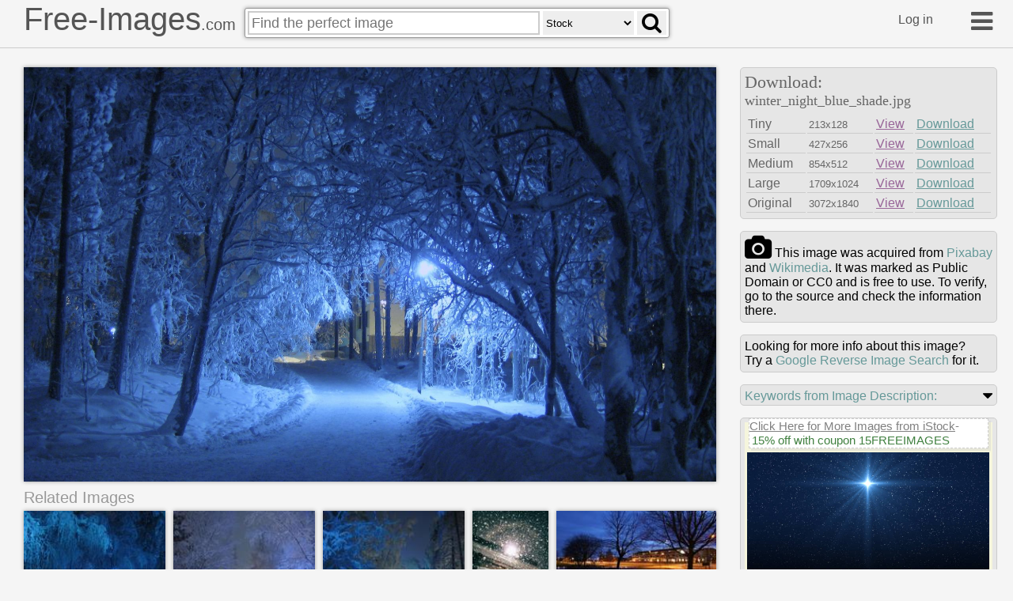

--- FILE ---
content_type: text/html
request_url: https://free-images.com/display/winter_night_blue_shade.html
body_size: 33573
content:
<!DOCTYPE html>
<html lang="en">
<head>
<title>Free Images - winter night blue shade</title>
<meta charset="UTF-8">
<meta name="msvalidate.01" content="0ED37CE71FC67FE54AE63053C072874D" />
<meta name="viewport" content="width=device-width">
<link rel="apple-touch-icon" sizes="180x180" href="/apple-touch-icon.png">
<link rel="icon" type="image/png" sizes="32x32" href="/favicon-32x32.png">
<link rel="icon" type="image/png" sizes="16x16" href="/favicon-16x16.png">
<link rel="manifest" href="/manifest.json">
<link rel="mask-icon" href="/safari-pinned-tab.svg" color="#5bbad5">
<meta name="apple-mobile-web-app-title" content="Free-Images.com">
<meta name="application-name" content="Free-Images.com">
<meta name="theme-color" content="#ffffff">
<meta name="description" content="Find winter night blue shade on free-images.com. Search Millions Public Domain/CC0 stock images, clip-art, historical photos and more. Commercial use OK.">
<meta id="fburl" property="og:url" content="https://free-images.com/display/winter_night_blue_shade.html" />
<meta property="fb:app_id" content="1909955945927981" />
<meta name="twitter:card" content="summary_large_image" />
<meta name="twitter:site" content="@pubdomainimages" />
<meta name="og:type" content="article" />
<meta id="fbtitle" property="og:title" content="Free-Images.com - Free Public Domain Images" />
<meta id="fbdesc" property="og:description" content="Millions of beautiful free images without restrictions"/>
<meta id="fbimg" property="og:image" content="https://free-images.com/md/e1cd/winter_night_blue_shade.jpg" />
<meta id="fbimgw" property="og:image:width" content="854" />
<meta id="fbimgh" property="og:image:height" content="512" />
<style>
html{height:100%}
body{min-height:100%;width:100%;position:absolute;margin:0px;overflow-y:auto;background-color:#f5f5f5;font-family:"Helvetica Neue",Helvetica,Arial,sans-serif;}
.g-a {padding-left: 3px; color:#408040 !important; white-space: nowrap;text-decoration: none !important;}
/*!
*  Font Awesome 4.7.0 by @davegandy - http://fontawesome.io - @fontawesome
*  License - http://fontawesome.io/license (Font: SIL OFL 1.1, CSS: MIT License)
*/
@font-face{font-family:'FontAwesome';src:url('/fa/fonts/fontawesome-webfont.eot?v=4.7.0');src:url('/fa/fonts/fontawesome-webfont.eot?#iefix&v=4.7.0') format('embedded-opentype'),url('/fa/fonts/fontawesome-webfont.woff2?v=4.7.0') format('woff2'),url('/fa/fonts/fontawesome-webfont.woff?v=4.7.0') format('woff'),url('/fa/fonts/fontawesome-webfont.ttf?v=4.7.0') format('truetype'),url('/fa/fonts/fontawesome-webfont.svg?v=4.7.0#fontawesomeregular') format('svg');font-weight:normal;font-style:normal}.fa{display:inline-block;font:normal normal normal 14px/1 FontAwesome;font-size:inherit;text-rendering:auto;-webkit-font-smoothing:antialiased;-moz-osx-font-smoothing:grayscale}.fa-lg{font-size:1.33333333em;line-height:.75em;vertical-align:-15%}.fa-2x{font-size:2em}.fa-3x{font-size:3em}.fa-4x{font-size:4em}.fa-5x{font-size:5em}.fa-fw{width:1.28571429em;text-align:center}.fa-ul{padding-left:0;margin-left:2.14285714em;list-style-type:none}.fa-ul>li{position:relative}.fa-li{position:absolute;left:-2.14285714em;width:2.14285714em;top:.14285714em;text-align:center}.fa-li.fa-lg{left:-1.85714286em}.fa-border{padding:.2em .25em .15em;border:solid .08em #eee;border-radius:.1em}.fa-pull-left{float:left}.fa-pull-right{float:right}.fa.fa-pull-left{margin-right:.3em}.fa.fa-pull-right{margin-left:.3em}.pull-right{float:right}.pull-left{float:left}.fa.pull-left{margin-right:.3em}.fa.pull-right{margin-left:.3em}.fa-spin{-webkit-animation:fa-spin 2s infinite linear;animation:fa-spin 2s infinite linear}.fa-pulse{-webkit-animation:fa-spin 1s infinite steps(8);animation:fa-spin 1s infinite steps(8)}@-webkit-keyframes fa-spin{0%{-webkit-transform:rotate(0deg);transform:rotate(0deg)}100%{-webkit-transform:rotate(359deg);transform:rotate(359deg)}}@keyframes fa-spin{0%{-webkit-transform:rotate(0deg);transform:rotate(0deg)}100%{-webkit-transform:rotate(359deg);transform:rotate(359deg)}}.fa-rotate-90{-ms-filter:"progid:DXImageTransform.Microsoft.BasicImage(rotation=1)";-webkit-transform:rotate(90deg);-ms-transform:rotate(90deg);transform:rotate(90deg)}.fa-rotate-180{-ms-filter:"progid:DXImageTransform.Microsoft.BasicImage(rotation=2)";-webkit-transform:rotate(180deg);-ms-transform:rotate(180deg);transform:rotate(180deg)}.fa-rotate-270{-ms-filter:"progid:DXImageTransform.Microsoft.BasicImage(rotation=3)";-webkit-transform:rotate(270deg);-ms-transform:rotate(270deg);transform:rotate(270deg)}.fa-flip-horizontal{-ms-filter:"progid:DXImageTransform.Microsoft.BasicImage(rotation=0, mirror=1)";-webkit-transform:scale(-1, 1);-ms-transform:scale(-1, 1);transform:scale(-1, 1)}.fa-flip-vertical{-ms-filter:"progid:DXImageTransform.Microsoft.BasicImage(rotation=2, mirror=1)";-webkit-transform:scale(1, -1);-ms-transform:scale(1, -1);transform:scale(1, -1)}:root .fa-rotate-90,:root .fa-rotate-180,:root .fa-rotate-270,:root .fa-flip-horizontal,:root .fa-flip-vertical{filter:none}.fa-stack{position:relative;display:inline-block;width:2em;height:2em;line-height:2em;vertical-align:middle}.fa-stack-1x,.fa-stack-2x{position:absolute;left:0;width:100%;text-align:center}.fa-stack-1x{line-height:inherit}.fa-stack-2x{font-size:2em}.fa-inverse{color:#fff}.fa-glass:before{content:"\f000"}.fa-music:before{content:"\f001"}.fa-search:before{content:"\f002"}.fa-envelope-o:before{content:"\f003"}.fa-heart:before{content:"\f004"}.fa-star:before{content:"\f005"}.fa-star-o:before{content:"\f006"}.fa-user:before{content:"\f007"}.fa-film:before{content:"\f008"}.fa-th-large:before{content:"\f009"}.fa-th:before{content:"\f00a"}.fa-th-list:before{content:"\f00b"}.fa-check:before{content:"\f00c"}.fa-remove:before,.fa-close:before,.fa-times:before{content:"\f00d"}.fa-search-plus:before{content:"\f00e"}.fa-search-minus:before{content:"\f010"}.fa-power-off:before{content:"\f011"}.fa-signal:before{content:"\f012"}.fa-gear:before,.fa-cog:before{content:"\f013"}.fa-trash-o:before{content:"\f014"}.fa-home:before{content:"\f015"}.fa-file-o:before{content:"\f016"}.fa-clock-o:before{content:"\f017"}.fa-road:before{content:"\f018"}.fa-download:before{content:"\f019"}.fa-arrow-circle-o-down:before{content:"\f01a"}.fa-arrow-circle-o-up:before{content:"\f01b"}.fa-inbox:before{content:"\f01c"}.fa-play-circle-o:before{content:"\f01d"}.fa-rotate-right:before,.fa-repeat:before{content:"\f01e"}.fa-refresh:before{content:"\f021"}.fa-list-alt:before{content:"\f022"}.fa-lock:before{content:"\f023"}.fa-flag:before{content:"\f024"}.fa-headphones:before{content:"\f025"}.fa-volume-off:before{content:"\f026"}.fa-volume-down:before{content:"\f027"}.fa-volume-up:before{content:"\f028"}.fa-qrcode:before{content:"\f029"}.fa-barcode:before{content:"\f02a"}.fa-tag:before{content:"\f02b"}.fa-tags:before{content:"\f02c"}.fa-book:before{content:"\f02d"}.fa-bookmark:before{content:"\f02e"}.fa-print:before{content:"\f02f"}.fa-camera:before{content:"\f030"}.fa-font:before{content:"\f031"}.fa-bold:before{content:"\f032"}.fa-italic:before{content:"\f033"}.fa-text-height:before{content:"\f034"}.fa-text-width:before{content:"\f035"}.fa-align-left:before{content:"\f036"}.fa-align-center:before{content:"\f037"}.fa-align-right:before{content:"\f038"}.fa-align-justify:before{content:"\f039"}.fa-list:before{content:"\f03a"}.fa-dedent:before,.fa-outdent:before{content:"\f03b"}.fa-indent:before{content:"\f03c"}.fa-video-camera:before{content:"\f03d"}.fa-photo:before,.fa-image:before,.fa-picture-o:before{content:"\f03e"}.fa-pencil:before{content:"\f040"}.fa-map-marker:before{content:"\f041"}.fa-adjust:before{content:"\f042"}.fa-tint:before{content:"\f043"}.fa-edit:before,.fa-pencil-square-o:before{content:"\f044"}.fa-share-square-o:before{content:"\f045"}.fa-check-square-o:before{content:"\f046"}.fa-arrows:before{content:"\f047"}.fa-step-backward:before{content:"\f048"}.fa-fast-backward:before{content:"\f049"}.fa-backward:before{content:"\f04a"}.fa-play:before{content:"\f04b"}.fa-pause:before{content:"\f04c"}.fa-stop:before{content:"\f04d"}.fa-forward:before{content:"\f04e"}.fa-fast-forward:before{content:"\f050"}.fa-step-forward:before{content:"\f051"}.fa-eject:before{content:"\f052"}.fa-chevron-left:before{content:"\f053"}.fa-chevron-right:before{content:"\f054"}.fa-plus-circle:before{content:"\f055"}.fa-minus-circle:before{content:"\f056"}.fa-times-circle:before{content:"\f057"}.fa-check-circle:before{content:"\f058"}.fa-question-circle:before{content:"\f059"}.fa-info-circle:before{content:"\f05a"}.fa-crosshairs:before{content:"\f05b"}.fa-times-circle-o:before{content:"\f05c"}.fa-check-circle-o:before{content:"\f05d"}.fa-ban:before{content:"\f05e"}.fa-arrow-left:before{content:"\f060"}.fa-arrow-right:before{content:"\f061"}.fa-arrow-up:before{content:"\f062"}.fa-arrow-down:before{content:"\f063"}.fa-mail-forward:before,.fa-share:before{content:"\f064"}.fa-expand:before{content:"\f065"}.fa-compress:before{content:"\f066"}.fa-plus:before{content:"\f067"}.fa-minus:before{content:"\f068"}.fa-asterisk:before{content:"\f069"}.fa-exclamation-circle:before{content:"\f06a"}.fa-gift:before{content:"\f06b"}.fa-leaf:before{content:"\f06c"}.fa-fire:before{content:"\f06d"}.fa-eye:before{content:"\f06e"}.fa-eye-slash:before{content:"\f070"}.fa-warning:before,.fa-exclamation-triangle:before{content:"\f071"}.fa-plane:before{content:"\f072"}.fa-calendar:before{content:"\f073"}.fa-random:before{content:"\f074"}.fa-comment:before{content:"\f075"}.fa-magnet:before{content:"\f076"}.fa-chevron-up:before{content:"\f077"}.fa-chevron-down:before{content:"\f078"}.fa-retweet:before{content:"\f079"}.fa-shopping-cart:before{content:"\f07a"}.fa-folder:before{content:"\f07b"}.fa-folder-open:before{content:"\f07c"}.fa-arrows-v:before{content:"\f07d"}.fa-arrows-h:before{content:"\f07e"}.fa-bar-chart-o:before,.fa-bar-chart:before{content:"\f080"}.fa-twitter-square:before{content:"\f081"}.fa-facebook-square:before{content:"\f082"}.fa-camera-retro:before{content:"\f083"}.fa-key:before{content:"\f084"}.fa-gears:before,.fa-cogs:before{content:"\f085"}.fa-comments:before{content:"\f086"}.fa-thumbs-o-up:before{content:"\f087"}.fa-thumbs-o-down:before{content:"\f088"}.fa-star-half:before{content:"\f089"}.fa-heart-o:before{content:"\f08a"}.fa-sign-out:before{content:"\f08b"}.fa-linkedin-square:before{content:"\f08c"}.fa-thumb-tack:before{content:"\f08d"}.fa-external-link:before{content:"\f08e"}.fa-sign-in:before{content:"\f090"}.fa-trophy:before{content:"\f091"}.fa-github-square:before{content:"\f092"}.fa-upload:before{content:"\f093"}.fa-lemon-o:before{content:"\f094"}.fa-phone:before{content:"\f095"}.fa-square-o:before{content:"\f096"}.fa-bookmark-o:before{content:"\f097"}.fa-phone-square:before{content:"\f098"}.fa-twitter:before{content:"\f099"}.fa-facebook-f:before,.fa-facebook:before{content:"\f09a"}.fa-github:before{content:"\f09b"}.fa-unlock:before{content:"\f09c"}.fa-credit-card:before{content:"\f09d"}.fa-feed:before,.fa-rss:before{content:"\f09e"}.fa-hdd-o:before{content:"\f0a0"}.fa-bullhorn:before{content:"\f0a1"}.fa-bell:before{content:"\f0f3"}.fa-certificate:before{content:"\f0a3"}.fa-hand-o-right:before{content:"\f0a4"}.fa-hand-o-left:before{content:"\f0a5"}.fa-hand-o-up:before{content:"\f0a6"}.fa-hand-o-down:before{content:"\f0a7"}.fa-arrow-circle-left:before{content:"\f0a8"}.fa-arrow-circle-right:before{content:"\f0a9"}.fa-arrow-circle-up:before{content:"\f0aa"}.fa-arrow-circle-down:before{content:"\f0ab"}.fa-globe:before{content:"\f0ac"}.fa-wrench:before{content:"\f0ad"}.fa-tasks:before{content:"\f0ae"}.fa-filter:before{content:"\f0b0"}.fa-briefcase:before{content:"\f0b1"}.fa-arrows-alt:before{content:"\f0b2"}.fa-group:before,.fa-users:before{content:"\f0c0"}.fa-chain:before,.fa-link:before{content:"\f0c1"}.fa-cloud:before{content:"\f0c2"}.fa-flask:before{content:"\f0c3"}.fa-cut:before,.fa-scissors:before{content:"\f0c4"}.fa-copy:before,.fa-files-o:before{content:"\f0c5"}.fa-paperclip:before{content:"\f0c6"}.fa-save:before,.fa-floppy-o:before{content:"\f0c7"}.fa-square:before{content:"\f0c8"}.fa-navicon:before,.fa-reorder:before,.fa-bars:before{content:"\f0c9"}.fa-list-ul:before{content:"\f0ca"}.fa-list-ol:before{content:"\f0cb"}.fa-strikethrough:before{content:"\f0cc"}.fa-underline:before{content:"\f0cd"}.fa-table:before{content:"\f0ce"}.fa-magic:before{content:"\f0d0"}.fa-truck:before{content:"\f0d1"}.fa-pinterest:before{content:"\f0d2"}.fa-pinterest-square:before{content:"\f0d3"}.fa-google-plus-square:before{content:"\f0d4"}.fa-google-plus:before{content:"\f0d5"}.fa-money:before{content:"\f0d6"}.fa-caret-down:before{content:"\f0d7"}.fa-caret-up:before{content:"\f0d8"}.fa-caret-left:before{content:"\f0d9"}.fa-caret-right:before{content:"\f0da"}.fa-columns:before{content:"\f0db"}.fa-unsorted:before,.fa-sort:before{content:"\f0dc"}.fa-sort-down:before,.fa-sort-desc:before{content:"\f0dd"}.fa-sort-up:before,.fa-sort-asc:before{content:"\f0de"}.fa-envelope:before{content:"\f0e0"}.fa-linkedin:before{content:"\f0e1"}.fa-rotate-left:before,.fa-undo:before{content:"\f0e2"}.fa-legal:before,.fa-gavel:before{content:"\f0e3"}.fa-dashboard:before,.fa-tachometer:before{content:"\f0e4"}.fa-comment-o:before{content:"\f0e5"}.fa-comments-o:before{content:"\f0e6"}.fa-flash:before,.fa-bolt:before{content:"\f0e7"}.fa-sitemap:before{content:"\f0e8"}.fa-umbrella:before{content:"\f0e9"}.fa-paste:before,.fa-clipboard:before{content:"\f0ea"}.fa-lightbulb-o:before{content:"\f0eb"}.fa-exchange:before{content:"\f0ec"}.fa-cloud-download:before{content:"\f0ed"}.fa-cloud-upload:before{content:"\f0ee"}.fa-user-md:before{content:"\f0f0"}.fa-stethoscope:before{content:"\f0f1"}.fa-suitcase:before{content:"\f0f2"}.fa-bell-o:before{content:"\f0a2"}.fa-coffee:before{content:"\f0f4"}.fa-cutlery:before{content:"\f0f5"}.fa-file-text-o:before{content:"\f0f6"}.fa-building-o:before{content:"\f0f7"}.fa-hospital-o:before{content:"\f0f8"}.fa-ambulance:before{content:"\f0f9"}.fa-medkit:before{content:"\f0fa"}.fa-fighter-jet:before{content:"\f0fb"}.fa-beer:before{content:"\f0fc"}.fa-h-square:before{content:"\f0fd"}.fa-plus-square:before{content:"\f0fe"}.fa-angle-double-left:before{content:"\f100"}.fa-angle-double-right:before{content:"\f101"}.fa-angle-double-up:before{content:"\f102"}.fa-angle-double-down:before{content:"\f103"}.fa-angle-left:before{content:"\f104"}.fa-angle-right:before{content:"\f105"}.fa-angle-up:before{content:"\f106"}.fa-angle-down:before{content:"\f107"}.fa-desktop:before{content:"\f108"}.fa-laptop:before{content:"\f109"}.fa-tablet:before{content:"\f10a"}.fa-mobile-phone:before,.fa-mobile:before{content:"\f10b"}.fa-circle-o:before{content:"\f10c"}.fa-quote-left:before{content:"\f10d"}.fa-quote-right:before{content:"\f10e"}.fa-spinner:before{content:"\f110"}.fa-circle:before{content:"\f111"}.fa-mail-reply:before,.fa-reply:before{content:"\f112"}.fa-github-alt:before{content:"\f113"}.fa-folder-o:before{content:"\f114"}.fa-folder-open-o:before{content:"\f115"}.fa-smile-o:before{content:"\f118"}.fa-frown-o:before{content:"\f119"}.fa-meh-o:before{content:"\f11a"}.fa-gamepad:before{content:"\f11b"}.fa-keyboard-o:before{content:"\f11c"}.fa-flag-o:before{content:"\f11d"}.fa-flag-checkered:before{content:"\f11e"}.fa-terminal:before{content:"\f120"}.fa-code:before{content:"\f121"}.fa-mail-reply-all:before,.fa-reply-all:before{content:"\f122"}.fa-star-half-empty:before,.fa-star-half-full:before,.fa-star-half-o:before{content:"\f123"}.fa-location-arrow:before{content:"\f124"}.fa-crop:before{content:"\f125"}.fa-code-fork:before{content:"\f126"}.fa-unlink:before,.fa-chain-broken:before{content:"\f127"}.fa-question:before{content:"\f128"}.fa-info:before{content:"\f129"}.fa-exclamation:before{content:"\f12a"}.fa-superscript:before{content:"\f12b"}.fa-subscript:before{content:"\f12c"}.fa-eraser:before{content:"\f12d"}.fa-puzzle-piece:before{content:"\f12e"}.fa-microphone:before{content:"\f130"}.fa-microphone-slash:before{content:"\f131"}.fa-shield:before{content:"\f132"}.fa-calendar-o:before{content:"\f133"}.fa-fire-extinguisher:before{content:"\f134"}.fa-rocket:before{content:"\f135"}.fa-maxcdn:before{content:"\f136"}.fa-chevron-circle-left:before{content:"\f137"}.fa-chevron-circle-right:before{content:"\f138"}.fa-chevron-circle-up:before{content:"\f139"}.fa-chevron-circle-down:before{content:"\f13a"}.fa-html5:before{content:"\f13b"}.fa-css3:before{content:"\f13c"}.fa-anchor:before{content:"\f13d"}.fa-unlock-alt:before{content:"\f13e"}.fa-bullseye:before{content:"\f140"}.fa-ellipsis-h:before{content:"\f141"}.fa-ellipsis-v:before{content:"\f142"}.fa-rss-square:before{content:"\f143"}.fa-play-circle:before{content:"\f144"}.fa-ticket:before{content:"\f145"}.fa-minus-square:before{content:"\f146"}.fa-minus-square-o:before{content:"\f147"}.fa-level-up:before{content:"\f148"}.fa-level-down:before{content:"\f149"}.fa-check-square:before{content:"\f14a"}.fa-pencil-square:before{content:"\f14b"}.fa-external-link-square:before{content:"\f14c"}.fa-share-square:before{content:"\f14d"}.fa-compass:before{content:"\f14e"}.fa-toggle-down:before,.fa-caret-square-o-down:before{content:"\f150"}.fa-toggle-up:before,.fa-caret-square-o-up:before{content:"\f151"}.fa-toggle-right:before,.fa-caret-square-o-right:before{content:"\f152"}.fa-euro:before,.fa-eur:before{content:"\f153"}.fa-gbp:before{content:"\f154"}.fa-dollar:before,.fa-usd:before{content:"\f155"}.fa-rupee:before,.fa-inr:before{content:"\f156"}.fa-cny:before,.fa-rmb:before,.fa-yen:before,.fa-jpy:before{content:"\f157"}.fa-ruble:before,.fa-rouble:before,.fa-rub:before{content:"\f158"}.fa-won:before,.fa-krw:before{content:"\f159"}.fa-bitcoin:before,.fa-btc:before{content:"\f15a"}.fa-file:before{content:"\f15b"}.fa-file-text:before{content:"\f15c"}.fa-sort-alpha-asc:before{content:"\f15d"}.fa-sort-alpha-desc:before{content:"\f15e"}.fa-sort-amount-asc:before{content:"\f160"}.fa-sort-amount-desc:before{content:"\f161"}.fa-sort-numeric-asc:before{content:"\f162"}.fa-sort-numeric-desc:before{content:"\f163"}.fa-thumbs-up:before{content:"\f164"}.fa-thumbs-down:before{content:"\f165"}.fa-youtube-square:before{content:"\f166"}.fa-youtube:before{content:"\f167"}.fa-xing:before{content:"\f168"}.fa-xing-square:before{content:"\f169"}.fa-youtube-play:before{content:"\f16a"}.fa-dropbox:before{content:"\f16b"}.fa-stack-overflow:before{content:"\f16c"}.fa-instagram:before{content:"\f16d"}.fa-flickr:before{content:"\f16e"}.fa-adn:before{content:"\f170"}.fa-bitbucket:before{content:"\f171"}.fa-bitbucket-square:before{content:"\f172"}.fa-tumblr:before{content:"\f173"}.fa-tumblr-square:before{content:"\f174"}.fa-long-arrow-down:before{content:"\f175"}.fa-long-arrow-up:before{content:"\f176"}.fa-long-arrow-left:before{content:"\f177"}.fa-long-arrow-right:before{content:"\f178"}.fa-apple:before{content:"\f179"}.fa-windows:before{content:"\f17a"}.fa-android:before{content:"\f17b"}.fa-linux:before{content:"\f17c"}.fa-dribbble:before{content:"\f17d"}.fa-skype:before{content:"\f17e"}.fa-foursquare:before{content:"\f180"}.fa-trello:before{content:"\f181"}.fa-female:before{content:"\f182"}.fa-male:before{content:"\f183"}.fa-gittip:before,.fa-gratipay:before{content:"\f184"}.fa-sun-o:before{content:"\f185"}.fa-moon-o:before{content:"\f186"}.fa-archive:before{content:"\f187"}.fa-bug:before{content:"\f188"}.fa-vk:before{content:"\f189"}.fa-weibo:before{content:"\f18a"}.fa-renren:before{content:"\f18b"}.fa-pagelines:before{content:"\f18c"}.fa-stack-exchange:before{content:"\f18d"}.fa-arrow-circle-o-right:before{content:"\f18e"}.fa-arrow-circle-o-left:before{content:"\f190"}.fa-toggle-left:before,.fa-caret-square-o-left:before{content:"\f191"}.fa-dot-circle-o:before{content:"\f192"}.fa-wheelchair:before{content:"\f193"}.fa-vimeo-square:before{content:"\f194"}.fa-turkish-lira:before,.fa-try:before{content:"\f195"}.fa-plus-square-o:before{content:"\f196"}.fa-space-shuttle:before{content:"\f197"}.fa-slack:before{content:"\f198"}.fa-envelope-square:before{content:"\f199"}.fa-wordpress:before{content:"\f19a"}.fa-openid:before{content:"\f19b"}.fa-institution:before,.fa-bank:before,.fa-university:before{content:"\f19c"}.fa-mortar-board:before,.fa-graduation-cap:before{content:"\f19d"}.fa-yahoo:before{content:"\f19e"}.fa-google:before{content:"\f1a0"}.fa-reddit:before{content:"\f1a1"}.fa-reddit-square:before{content:"\f1a2"}.fa-stumbleupon-circle:before{content:"\f1a3"}.fa-stumbleupon:before{content:"\f1a4"}.fa-delicious:before{content:"\f1a5"}.fa-digg:before{content:"\f1a6"}.fa-pied-piper-pp:before{content:"\f1a7"}.fa-pied-piper-alt:before{content:"\f1a8"}.fa-drupal:before{content:"\f1a9"}.fa-joomla:before{content:"\f1aa"}.fa-language:before{content:"\f1ab"}.fa-fax:before{content:"\f1ac"}.fa-building:before{content:"\f1ad"}.fa-child:before{content:"\f1ae"}.fa-paw:before{content:"\f1b0"}.fa-spoon:before{content:"\f1b1"}.fa-cube:before{content:"\f1b2"}.fa-cubes:before{content:"\f1b3"}.fa-behance:before{content:"\f1b4"}.fa-behance-square:before{content:"\f1b5"}.fa-steam:before{content:"\f1b6"}.fa-steam-square:before{content:"\f1b7"}.fa-recycle:before{content:"\f1b8"}.fa-automobile:before,.fa-car:before{content:"\f1b9"}.fa-cab:before,.fa-taxi:before{content:"\f1ba"}.fa-tree:before{content:"\f1bb"}.fa-spotify:before{content:"\f1bc"}.fa-deviantart:before{content:"\f1bd"}.fa-soundcloud:before{content:"\f1be"}.fa-database:before{content:"\f1c0"}.fa-file-pdf-o:before{content:"\f1c1"}.fa-file-word-o:before{content:"\f1c2"}.fa-file-excel-o:before{content:"\f1c3"}.fa-file-powerpoint-o:before{content:"\f1c4"}.fa-file-photo-o:before,.fa-file-picture-o:before,.fa-file-image-o:before{content:"\f1c5"}.fa-file-zip-o:before,.fa-file-archive-o:before{content:"\f1c6"}.fa-file-sound-o:before,.fa-file-audio-o:before{content:"\f1c7"}.fa-file-movie-o:before,.fa-file-video-o:before{content:"\f1c8"}.fa-file-code-o:before{content:"\f1c9"}.fa-vine:before{content:"\f1ca"}.fa-codepen:before{content:"\f1cb"}.fa-jsfiddle:before{content:"\f1cc"}.fa-life-bouy:before,.fa-life-buoy:before,.fa-life-saver:before,.fa-support:before,.fa-life-ring:before{content:"\f1cd"}.fa-circle-o-notch:before{content:"\f1ce"}.fa-ra:before,.fa-resistance:before,.fa-rebel:before{content:"\f1d0"}.fa-ge:before,.fa-empire:before{content:"\f1d1"}.fa-git-square:before{content:"\f1d2"}.fa-git:before{content:"\f1d3"}.fa-y-combinator-square:before,.fa-yc-square:before,.fa-hacker-news:before{content:"\f1d4"}.fa-tencent-weibo:before{content:"\f1d5"}.fa-qq:before{content:"\f1d6"}.fa-wechat:before,.fa-weixin:before{content:"\f1d7"}.fa-send:before,.fa-paper-plane:before{content:"\f1d8"}.fa-send-o:before,.fa-paper-plane-o:before{content:"\f1d9"}.fa-history:before{content:"\f1da"}.fa-circle-thin:before{content:"\f1db"}.fa-header:before{content:"\f1dc"}.fa-paragraph:before{content:"\f1dd"}.fa-sliders:before{content:"\f1de"}.fa-share-alt:before{content:"\f1e0"}.fa-share-alt-square:before{content:"\f1e1"}.fa-bomb:before{content:"\f1e2"}.fa-soccer-ball-o:before,.fa-futbol-o:before{content:"\f1e3"}.fa-tty:before{content:"\f1e4"}.fa-binoculars:before{content:"\f1e5"}.fa-plug:before{content:"\f1e6"}.fa-slideshare:before{content:"\f1e7"}.fa-twitch:before{content:"\f1e8"}.fa-yelp:before{content:"\f1e9"}.fa-newspaper-o:before{content:"\f1ea"}.fa-wifi:before{content:"\f1eb"}.fa-calculator:before{content:"\f1ec"}.fa-paypal:before{content:"\f1ed"}.fa-google-wallet:before{content:"\f1ee"}.fa-cc-visa:before{content:"\f1f0"}.fa-cc-mastercard:before{content:"\f1f1"}.fa-cc-discover:before{content:"\f1f2"}.fa-cc-amex:before{content:"\f1f3"}.fa-cc-paypal:before{content:"\f1f4"}.fa-cc-stripe:before{content:"\f1f5"}.fa-bell-slash:before{content:"\f1f6"}.fa-bell-slash-o:before{content:"\f1f7"}.fa-trash:before{content:"\f1f8"}.fa-copyright:before{content:"\f1f9"}.fa-at:before{content:"\f1fa"}.fa-eyedropper:before{content:"\f1fb"}.fa-paint-brush:before{content:"\f1fc"}.fa-birthday-cake:before{content:"\f1fd"}.fa-area-chart:before{content:"\f1fe"}.fa-pie-chart:before{content:"\f200"}.fa-line-chart:before{content:"\f201"}.fa-lastfm:before{content:"\f202"}.fa-lastfm-square:before{content:"\f203"}.fa-toggle-off:before{content:"\f204"}.fa-toggle-on:before{content:"\f205"}.fa-bicycle:before{content:"\f206"}.fa-bus:before{content:"\f207"}.fa-ioxhost:before{content:"\f208"}.fa-angellist:before{content:"\f209"}.fa-cc:before{content:"\f20a"}.fa-shekel:before,.fa-sheqel:before,.fa-ils:before{content:"\f20b"}.fa-meanpath:before{content:"\f20c"}.fa-buysellads:before{content:"\f20d"}.fa-connectdevelop:before{content:"\f20e"}.fa-dashcube:before{content:"\f210"}.fa-forumbee:before{content:"\f211"}.fa-leanpub:before{content:"\f212"}.fa-sellsy:before{content:"\f213"}.fa-shirtsinbulk:before{content:"\f214"}.fa-simplybuilt:before{content:"\f215"}.fa-skyatlas:before{content:"\f216"}.fa-cart-plus:before{content:"\f217"}.fa-cart-arrow-down:before{content:"\f218"}.fa-diamond:before{content:"\f219"}.fa-ship:before{content:"\f21a"}.fa-user-secret:before{content:"\f21b"}.fa-motorcycle:before{content:"\f21c"}.fa-street-view:before{content:"\f21d"}.fa-heartbeat:before{content:"\f21e"}.fa-venus:before{content:"\f221"}.fa-mars:before{content:"\f222"}.fa-mercury:before{content:"\f223"}.fa-intersex:before,.fa-transgender:before{content:"\f224"}.fa-transgender-alt:before{content:"\f225"}.fa-venus-double:before{content:"\f226"}.fa-mars-double:before{content:"\f227"}.fa-venus-mars:before{content:"\f228"}.fa-mars-stroke:before{content:"\f229"}.fa-mars-stroke-v:before{content:"\f22a"}.fa-mars-stroke-h:before{content:"\f22b"}.fa-neuter:before{content:"\f22c"}.fa-genderless:before{content:"\f22d"}.fa-facebook-official:before{content:"\f230"}.fa-pinterest-p:before{content:"\f231"}.fa-whatsapp:before{content:"\f232"}.fa-server:before{content:"\f233"}.fa-user-plus:before{content:"\f234"}.fa-user-times:before{content:"\f235"}.fa-hotel:before,.fa-bed:before{content:"\f236"}.fa-viacoin:before{content:"\f237"}.fa-train:before{content:"\f238"}.fa-subway:before{content:"\f239"}.fa-medium:before{content:"\f23a"}.fa-yc:before,.fa-y-combinator:before{content:"\f23b"}.fa-optin-monster:before{content:"\f23c"}.fa-opencart:before{content:"\f23d"}.fa-expeditedssl:before{content:"\f23e"}.fa-battery-4:before,.fa-battery:before,.fa-battery-full:before{content:"\f240"}.fa-battery-3:before,.fa-battery-three-quarters:before{content:"\f241"}.fa-battery-2:before,.fa-battery-half:before{content:"\f242"}.fa-battery-1:before,.fa-battery-quarter:before{content:"\f243"}.fa-battery-0:before,.fa-battery-empty:before{content:"\f244"}.fa-mouse-pointer:before{content:"\f245"}.fa-i-cursor:before{content:"\f246"}.fa-object-group:before{content:"\f247"}.fa-object-ungroup:before{content:"\f248"}.fa-sticky-note:before{content:"\f249"}.fa-sticky-note-o:before{content:"\f24a"}.fa-cc-jcb:before{content:"\f24b"}.fa-cc-diners-club:before{content:"\f24c"}.fa-clone:before{content:"\f24d"}.fa-balance-scale:before{content:"\f24e"}.fa-hourglass-o:before{content:"\f250"}.fa-hourglass-1:before,.fa-hourglass-start:before{content:"\f251"}.fa-hourglass-2:before,.fa-hourglass-half:before{content:"\f252"}.fa-hourglass-3:before,.fa-hourglass-end:before{content:"\f253"}.fa-hourglass:before{content:"\f254"}.fa-hand-grab-o:before,.fa-hand-rock-o:before{content:"\f255"}.fa-hand-stop-o:before,.fa-hand-paper-o:before{content:"\f256"}.fa-hand-scissors-o:before{content:"\f257"}.fa-hand-lizard-o:before{content:"\f258"}.fa-hand-spock-o:before{content:"\f259"}.fa-hand-pointer-o:before{content:"\f25a"}.fa-hand-peace-o:before{content:"\f25b"}.fa-trademark:before{content:"\f25c"}.fa-registered:before{content:"\f25d"}.fa-creative-commons:before{content:"\f25e"}.fa-gg:before{content:"\f260"}.fa-gg-circle:before{content:"\f261"}.fa-tripadvisor:before{content:"\f262"}.fa-odnoklassniki:before{content:"\f263"}.fa-odnoklassniki-square:before{content:"\f264"}.fa-get-pocket:before{content:"\f265"}.fa-wikipedia-w:before{content:"\f266"}.fa-safari:before{content:"\f267"}.fa-chrome:before{content:"\f268"}.fa-firefox:before{content:"\f269"}.fa-opera:before{content:"\f26a"}.fa-internet-explorer:before{content:"\f26b"}.fa-tv:before,.fa-television:before{content:"\f26c"}.fa-contao:before{content:"\f26d"}.fa-500px:before{content:"\f26e"}.fa-amazon:before{content:"\f270"}.fa-calendar-plus-o:before{content:"\f271"}.fa-calendar-minus-o:before{content:"\f272"}.fa-calendar-times-o:before{content:"\f273"}.fa-calendar-check-o:before{content:"\f274"}.fa-industry:before{content:"\f275"}.fa-map-pin:before{content:"\f276"}.fa-map-signs:before{content:"\f277"}.fa-map-o:before{content:"\f278"}.fa-map:before{content:"\f279"}.fa-commenting:before{content:"\f27a"}.fa-commenting-o:before{content:"\f27b"}.fa-houzz:before{content:"\f27c"}.fa-vimeo:before{content:"\f27d"}.fa-black-tie:before{content:"\f27e"}.fa-fonticons:before{content:"\f280"}.fa-reddit-alien:before{content:"\f281"}.fa-edge:before{content:"\f282"}.fa-credit-card-alt:before{content:"\f283"}.fa-codiepie:before{content:"\f284"}.fa-modx:before{content:"\f285"}.fa-fort-awesome:before{content:"\f286"}.fa-usb:before{content:"\f287"}.fa-product-hunt:before{content:"\f288"}.fa-mixcloud:before{content:"\f289"}.fa-scribd:before{content:"\f28a"}.fa-pause-circle:before{content:"\f28b"}.fa-pause-circle-o:before{content:"\f28c"}.fa-stop-circle:before{content:"\f28d"}.fa-stop-circle-o:before{content:"\f28e"}.fa-shopping-bag:before{content:"\f290"}.fa-shopping-basket:before{content:"\f291"}.fa-hashtag:before{content:"\f292"}.fa-bluetooth:before{content:"\f293"}.fa-bluetooth-b:before{content:"\f294"}.fa-percent:before{content:"\f295"}.fa-gitlab:before{content:"\f296"}.fa-wpbeginner:before{content:"\f297"}.fa-wpforms:before{content:"\f298"}.fa-envira:before{content:"\f299"}.fa-universal-access:before{content:"\f29a"}.fa-wheelchair-alt:before{content:"\f29b"}.fa-question-circle-o:before{content:"\f29c"}.fa-blind:before{content:"\f29d"}.fa-audio-description:before{content:"\f29e"}.fa-volume-control-phone:before{content:"\f2a0"}.fa-braille:before{content:"\f2a1"}.fa-assistive-listening-systems:before{content:"\f2a2"}.fa-asl-interpreting:before,.fa-american-sign-language-interpreting:before{content:"\f2a3"}.fa-deafness:before,.fa-hard-of-hearing:before,.fa-deaf:before{content:"\f2a4"}.fa-glide:before{content:"\f2a5"}.fa-glide-g:before{content:"\f2a6"}.fa-signing:before,.fa-sign-language:before{content:"\f2a7"}.fa-low-vision:before{content:"\f2a8"}.fa-viadeo:before{content:"\f2a9"}.fa-viadeo-square:before{content:"\f2aa"}.fa-snapchat:before{content:"\f2ab"}.fa-snapchat-ghost:before{content:"\f2ac"}.fa-snapchat-square:before{content:"\f2ad"}.fa-pied-piper:before{content:"\f2ae"}.fa-first-order:before{content:"\f2b0"}.fa-yoast:before{content:"\f2b1"}.fa-themeisle:before{content:"\f2b2"}.fa-google-plus-circle:before,.fa-google-plus-official:before{content:"\f2b3"}.fa-fa:before,.fa-font-awesome:before{content:"\f2b4"}.fa-handshake-o:before{content:"\f2b5"}.fa-envelope-open:before{content:"\f2b6"}.fa-envelope-open-o:before{content:"\f2b7"}.fa-linode:before{content:"\f2b8"}.fa-address-book:before{content:"\f2b9"}.fa-address-book-o:before{content:"\f2ba"}.fa-vcard:before,.fa-address-card:before{content:"\f2bb"}.fa-vcard-o:before,.fa-address-card-o:before{content:"\f2bc"}.fa-user-circle:before{content:"\f2bd"}.fa-user-circle-o:before{content:"\f2be"}.fa-user-o:before{content:"\f2c0"}.fa-id-badge:before{content:"\f2c1"}.fa-drivers-license:before,.fa-id-card:before{content:"\f2c2"}.fa-drivers-license-o:before,.fa-id-card-o:before{content:"\f2c3"}.fa-quora:before{content:"\f2c4"}.fa-free-code-camp:before{content:"\f2c5"}.fa-telegram:before{content:"\f2c6"}.fa-thermometer-4:before,.fa-thermometer:before,.fa-thermometer-full:before{content:"\f2c7"}.fa-thermometer-3:before,.fa-thermometer-three-quarters:before{content:"\f2c8"}.fa-thermometer-2:before,.fa-thermometer-half:before{content:"\f2c9"}.fa-thermometer-1:before,.fa-thermometer-quarter:before{content:"\f2ca"}.fa-thermometer-0:before,.fa-thermometer-empty:before{content:"\f2cb"}.fa-shower:before{content:"\f2cc"}.fa-bathtub:before,.fa-s15:before,.fa-bath:before{content:"\f2cd"}.fa-podcast:before{content:"\f2ce"}.fa-window-maximize:before{content:"\f2d0"}.fa-window-minimize:before{content:"\f2d1"}.fa-window-restore:before{content:"\f2d2"}.fa-times-rectangle:before,.fa-window-close:before{content:"\f2d3"}.fa-times-rectangle-o:before,.fa-window-close-o:before{content:"\f2d4"}.fa-bandcamp:before{content:"\f2d5"}.fa-grav:before{content:"\f2d6"}.fa-etsy:before{content:"\f2d7"}.fa-imdb:before{content:"\f2d8"}.fa-ravelry:before{content:"\f2d9"}.fa-eercast:before{content:"\f2da"}.fa-microchip:before{content:"\f2db"}.fa-snowflake-o:before{content:"\f2dc"}.fa-superpowers:before{content:"\f2dd"}.fa-wpexplorer:before{content:"\f2de"}.fa-meetup:before{content:"\f2e0"}.sr-only{position:absolute;width:1px;height:1px;padding:0;margin:-1px;overflow:hidden;clip:rect(0, 0, 0, 0);border:0}.sr-only-focusable:active,.sr-only-focusable:focus{position:static;width:auto;height:auto;margin:0;overflow:visible;clip:auto}
@font-face {
font-family: 'Fresca';
font-style: normal;
font-weight: 400;
src local('Fresca-Regular'), url([data-uri]) format('truetype');
}
.lbox {overflow:hidden;background-color:#f5f5f5;}
.lbox:hover,.gr {background-color:#e6e6e6;}
.bsh {box-shadow: 0 0 5px #999;}
#ft{position: absolute;bottom: 0px;margin: 0 15px 5px 35px;}
.imdiv { box-shadow: 1px 1px 5px #999;display:inline-block;overflow:hidden;text-align:center;position:relative;flex-grow:2;margin:8px;}
.imdiv img { box-shadow: 1px 1px 3px #999;}
.ln a,.ln a:visited,.ln a:link {color:inherit;text-decoration:none;display:inline-block;width:100%;}
.ln td {border-bottom: 1px solid #999;}
#msg {padding-top:30px;}
.sb{ border:0px solid white; background-color:#eee;height:30px;}
#spiccont {display:flex; justify-content:space-between;width:100%;padding:0px 10px 15px 10px;box-sizing:border-box;flex-flow:row wrap;}
#spiccont .imdiv {margin:5px;}
.hdn {display:none !important;}
#tbar { width:100%;color:#555;position: fixed;height: 60px;top: 0px;background-color: #f5f5f5;z-index: 100;border-bottom: 1px solid #ccc;}
#tspan {font-size:40px;font-family: 'Fresca', sans-serif;padding-left:30px;box-sizing:border-box;}
#cont { margin:85px auto 0;max-width:1645px;position:relative;margin-left:auto;margin-right:auto;padding: 0 20px;}
.rr { margin:5px;flex-grow:2;overflow:hidden;}
#opdiv {margin-right:-325px;position:relative;width:100%;float:left;margin-bottom:35px;}
#opin {margin-right:325px;padding-right:25px;padding-left:5px;text-align:center;}
#sb {float:right;width:325px;position:relative;z-index:1;margin-bottom:35px;}
#rel {display:flex; justify-content:space-between;width:100%;box-sizing:border-box;flex-flow:row wrap;}
#rrdiv { position:relative;width:100%;float:left;}
#rrin {}
.dl { padding:5px; color:#666;background-color:#e6e6e6; border: 1px solid #ccc;border-radius: 5px;}
.dl table {width:100%;}
.dlt td {padding:2px;border-bottom:1px solid #ccc;}
.dl a.down { color:#699 }
.dl a.view { color:#969 }
.dlh {font-size:22px;font-family: 'Fresca'}
#ssrl {padding:5px;color:#666;background-color:#e6e6e6; border: 1px solid #ccc;border-radius: 5px;margin-top:15px;}
.bwp {margin-top: 15px;padding: 5px;background-color: #e6e6e6;border: 1px solid #ccc;border-radius: 5px;}
.tcase a,.tcase a:visited,.tcase a:link{ text-transform: capitalize;color:#699;text-decoration:none;}
#ssp {display:inline-block;position:relative;max-width:550px;top:10px;font-size:initial;padding: 0 30px 0 0;width:42%;}
.msg { font-size:20px;font-family: 'Helvetica', sans-serif;padding-top:5px;padding-left:5px;color:#999;text-align:left;}
.lkfg { position:relative;width:32px;margin: 3px; text-shadow: rgba(0,0,0,0.8) 0 0 20px, black 0 0 2px; color:white }
.lkfg:hover {color:pink}
#like.liked {color:red}
#flag.flagged {color:red}
.nlkfg {position:absolute;left:0px;color: black;font-size: 0.55em;text-shadow: initial;top: 5px; display:inline-block; width:32px;}
#nflag{left:2px;}
.fs{ display:inline-block; height:20px;border:1px solid #CCC; border-radius: 5px; background-color:white;padding:5px;}
.fs:hover{background-color:antiquewhite;}
#kw {max-height:206px; overflow:hidden;}
#kw.col { height: 15px;}
#kw span {cursor:pointer}
@media screen and (max-width: 770px) {
#tbar {height: 105px;position:absolute;}
#ssp { width: 100%; box-sizing:border-box;max-width:770px;}
#tspan {display:inline-block;width:100%;}
#cont {margin-top:115px;}
#opdiv{margin-right:0px;margin-bottom:0px;}
#rrdiv {float:right;margin-right:0px;}
#rrin {padding-right:0px;margin-right:-5px;}
#opin {margin-right:0px;padding-right:0px;}
#sb{float:left;margin:5px;width:100%;margin-bottom:55px;}
#sbi{margin:0 5px;}
.dll {display:none;}
#ssrl{margin-top:10px}
}
@media screen and (max-width: 450px) {
#tspan {padding:0;margin-left:5px;font-size:20px;display:inline-block;margin-top:14px;height:46px;}
#mbar { font-size:33px;padding-top:12px;}
.bsh input {min-width: 125px !important;}
#sbar {margin-left:-25px;}
#cont {padding:0}
}
</style>
<script src="/j/jquery.min.js" async></script>
<script>
(function(i,s,o,g,r,a,m){i['GoogleAnalyticsObject']=r;i[r]=i[r]||function(){(i[r].q=i[r].q||[]).push(arguments)},i[r].l=1*new Date();a=s.createElement(o),m=s.getElementsByTagName(o)[0];a.async=1;a.src=g;m.parentNode.insertBefore(a,m)})(window,document,'script','https://www.google-analytics.com/analytics.js','ga');ga('create', 'UA-79514875-2', 'auto');ga('send', 'pageview');
</script>
<script>

var rdy=[],lo=false;function doscript(a){if(typeof a=="function"){(a)()}else{$("head").append('<script src="'+a+'"><\/script>')}}function jqrdy(){if(typeof $=="undefined"){setTimeout(jqrdy,10);return}$(document).ready(function(){lo=true;for(var a=0;a<rdy.length;a++){doscript(rdy[a])}})}jqrdy();function rdypush(a){if(!lo){rdy.push(a)}else{doscript(a)}};
	</script>
<script>
var rrows=2,hash="e1cdf8f1f851799a79d6ce7c7193e7ae92097957";
var lin=false;
var bw= ( 1024 * 3072 / 1840 );
var mw= ( 768 * 3072 / 1840 );

var sm,md,isret=(window.devicePixelRatio>1||(window.matchMedia&&window.matchMedia("(-webkit-min-device-pixel-ratio: 1.5),(-moz-min-device-pixel-ratio: 1.5),(min-device-pixel-ratio: 1.5)").matches));if(isret){sm="/md/";md="/lg/"}else{sm="/sm/";md="/md/"}function adj(s,v,o,p,u,c,l,a){var h=0,k=[],m,q=false;s.find(".hdn").removeClass("hdn");$("body").css("overflow-y","hidden");var i=s.width(),t;$("body").css("overflow-y","auto");if(l){t=s.children(l)}else{t=s.children()}if(!o){o=640}if(!u){u=-1}if(!p){p=-1}function g(){var z=0,w,j;var r=v,y=0;for(m=0;m<k.length;m++){var f=k[m].find("img");z+=f.width();y+=k[m].outerWidth(true)-k[m].width()}w=(i-y)*r/z;j=w;if(!a&&w>o){return false}else{if(w>o){w=o}}for(m=0;m<k.length;m++){var f=k[m].find("img");var d=w*f.attr("width")/r;if(j>o){k[m].css({height:w+"px",overflow:"visible","box-shadow":"initial"})}else{k[m].css({height:w+"px","flex-basis":(d-10)+"px"})}f.attr("height",w);f.attr("width",d)}k=[];q=true;return true}t.css("height",v+"px");var b=0,n=0,e=0,x=-1;t.each(function(){var j=$(this),d=j.find("img"),f=v*d.width()/d.height();j.css({"flex-basis":(f-10)+"px",height:v+"px"});d.attr("width",f).attr("height",v)});t.each(function(w){var r=$(this),y=r.offset(),f=r.find("img");var j=v*f.attr("width")/f.attr("height")+(r.outerWidth(true)-r.width());b+=j;n++;if(typeof u=="array"){if(u.length>0&&u.length-1<=e){x=u[e]}}else{x=u}if((b>i||(x>0&&k.length>=x))&&!(e>p-1&&p>0)){var d=g();if(d){e++;b=j;n=0}}h=y.left;k.push(r)});if(!q){g()}else{for(m=0;m<k.length;m++){if(c){k[m].css({width:k[m].find("img").attr("width")+"px",overflow:"visible","box-shadow":"initial"})}else{k[m].addClass("hdn")}}}};
  
rdypush(function(){function b(){if($(window).height()>1100){$(".bsh.mw").css({"max-width":bw+"px","max-height":"1024px"}).removeClass("mw").addClass("bw")}else{$(".bsh.bw").css({"max-width":mw+"px","max-height":"768px"}).removeClass("bw").addClass("mw")}}var a=$("#rel");b();adj(a,128,256,rrows);$(window).resize(function(){b();adj(a,128,256,rrows)});$("#imwrp").hover(function(){$("#lkfg").fadeIn(200)},function(){$("#lkfg").fadeOut(200)});$("#like").click(function(){$.get("/like?h="+hash,function(c){if(c=="ok"){$("#like").addClass("liked");var d=$("#nlike").text();if(d==""){d=1}else{d=1+parseInt(d)}$("#nlike").text(d);console.log("liked")}else{if(c=="del"){console.log("del");$("#like").removeClass("liked");var d=$("#nlike").text();if(d==""){d=0}else{d=parseInt(d)-1}if(d<1){d=""}$("#nlike").text(d)}else{if(c=="nl"){if(!lin){alert("You need to be logged in to like or flag images")}else{alert("You're session has expired. Please log in again.");document.cookie="session_id=;domain=.free-images.com;path=/";$("#louttab").css("display","block");$("#lintab").css("display","none")}}else{if(c=="sdt"){alert("slow down Tex")}else{alert("Something went wrong, please try again")}}}}})});$("#flag").click(function(){if($(this).hasClass("flagged")){console.log("unflag me");$.get("/flag?h="+hash+"&r=del",function(c){if(c=="del"){console.log("del");$("#flag").removeClass("flagged");var d=$("#nflag").text();if(d==""){d=0}else{d=parseInt(d)-1}if(d<1){d=""}$("#nflag").text(d)}else{if(c=="nl"){alert("You need to be logged in to like or flag images")}else{if(c=="sdt"){alert("slow down Tex")}else{alert("Something went wrong, please try again")}}}});return}$("#imwrp").append('<div id="fol" style="background-color: rgba(0, 0, 0, 0.33);position:absolute;top:0px;left:0px;width:100%;height:100%;text-align:left;display: flex;align-items: center;justify-content: center;"><div class="dl"><table><tr><th colspan=3>Flag this photo as:</th></tr><tr><td><span id="ia" class="fs">Inappropriate</span></td><td><span id="lq" class="fs">Very low quality</span></td><td><span id="np" class="fs">Not Public Domain</span></td></tr><tr><td></td><td><tr><td></td><td><td><span style="float:right" id="cn" class="fs">Cancel</span></td></tr></table></div></div>');$(".fs").click(function(){var d=$(this),e=d.attr("id");var c=$("#fol");if(e=="cn"){c.remove();return}$.get("/flag?h="+hash+"&r="+e,function(f){if(f=="ok"){$("#flag").addClass("flagged");var g=$("#nflag").text();if(g==""){g=1}else{g=1+parseInt(g)}$("#nflag").text(g);c.html('<span style="display:inline-block;color:white;text-shadow 0 0 1px black;">File Flagged.  Thanks!</span>');setTimeout(function(){c.remove()},2000);return}else{if(f=="nl"){alert("You need to be logged in to like or flag images")}else{if(f=="sdt"){alert("slow down Tex")}else{alert("Something went wrong, please try again")}}}c.remove()})})})});
   </script>
   </head>
<body>
<div id="tbar">
<form action="/search/">
<span id="tspan"><a style="text-decoration:inherit;color:inherit" href="/">Free-Images<span style="font-size:20px">.com</span></a>
<span id="ssp">
<table class="bsh" style="position:relative;width:100%;padding:0px;;background-color:white;border:1px solid #999;border-radius:3px;"><tr>
<td style="width:100%;"><input type=text name=q placeholder="Find the perfect image" value="" style="box-sizing:border-box;min-width:150px;width:100%;height:30px;font:normal 18px arial,sans-serif;padding: 1px 3px;border: 2px solid #ccc;"></td>
<td><select id="cat" class='sb' name=cat>
<option value="st">Stock</option><option value="bw">Black and White</option><option value="vr">Vector</option><option value="ar">Fine Art</option><option value="il">Illustrations</option><option value="al">All</option></select></td>
<td><button class='sb'><i class="fa fa-2x fa-search" aria-hidden="true"></i></button></td>
</tr></table>
</span></span>
</form>
<div style="position:absolute;top:7px;right:20px;z-index:100"><div id="ldiv" class="lbox" style="height:38px;overflow:hidden;cursor:pointer;float:left">
<table cellspacing=0 cellpadding=5 id="louttab" class="lbox" ><tr><td></td><td><span class="usr" id="Name" style="display:inline-block;height:24px;padding-top:4px;">Log in</span></td>
</tr><tr><td colspan=2 style="padding:0">
<div style="background-color:#f5f5f5;border:1px solid #CCC">
<table class="ln" cellspacing=0 cellpadding=5>
<tr id="gg" class="lin"><td><i class="fa fa-google" aria-hidden="true"></i></td><td>Google</td></tr>
<tr id="fb" class="lin"><td><i class="fa fa-facebook" aria-hidden="true"></i></td><td>Facebook</td></tr>
<tr id="tw" class="lin"><td><i class="fa fa-twitter" aria-hidden="true"></i></td><td>Twitter</td></tr>
</table>
</div>
</td></tr></table>
</div>
<div class="lbox" id="menu" style="cursor:pointer;float:right; width:33px;height:34px;padding:4px 0 0 5px;">
<i class="fa fa-bars fa-2x" aria-hidden="true"></i>
</div>
<div id="mitems" style="display:none;position:absolute;right:0px;top:35px;background-color:#f5f5f5;border:1px solid #CCC">
<table class="ln" cellspacing=5>
<tr><td><a href=/faq.html>FAQ</a></td></tr>
<tr><td><a href=/privacy.html>Privacy</a></td></tr>
<tr><td><span style="white-space:nowrap;"><a href=/terms.html>Terms of Use</a></span></td></tr></table>
</div>

<script>
rdypush(function(){$("body").click(function(){$(".usr").eq(0).closest("div").css("height","38px").removeClass("gr");$(".usr").removeClass("exp");$("#mitems").hide();$("#menu").removeClass("exp gr")});$(".usr").click(function(b){var a=$(this);b.stopImmediatePropagation();if(a.hasClass("exp")){a.closest("div").css("height","38px").removeClass("gr");$(".usr").removeClass("exp")}else{a.closest("div").css("height","auto").addClass("gr");$(".usr").addClass("exp");$("#mitems").hide();$("#menu").removeClass("exp gr")}});$(".lin").click(function(){var b=$(this),a=encodeURIComponent(document.location.href.replace(/#.*/,""));var c={gg:"/auth/google?r=",fb:"/auth/facebook?r=",tw:"/auth/twitter?r="};b.closest("div").css("height","38px");$(".usr").removeClass("exp");window.location.href=c[b.attr("id")]+a});$("#favs").click(function(){window.location.href="/favorites.html"});$("#logout").click(function(){document.cookie="session_id=;domain=.free-images.com;path=/";$("#louttab").css("display","block");$("#lintab").css("display","none")});$("#menu").click(function(c){c.stopImmediatePropagation();var b=$(this),a=$("#mitems");if(b.hasClass("exp")){a.hide();b.removeClass("exp gr")}else{a.show();b.addClass("exp gr");$(".usr").eq(0).closest("div").css("height","38px").removeClass("gr");$(".usr").removeClass("exp")}})});
	</script></div>
</div>
<div id='cont'>
<div id="opdiv">
<div id="opin">
<div id="imwrp" style="display:inline-block;margin:0 5px;position:relative;cursor:pointer;">
<img class="bsh mw" style="width:100%;max-width:1282px;max-height:768px" id="timg" src="/lg/e1cd/winter_night_blue_shade.jpg"><div id="lkfg" style="position:absolute; top:10px; left:10px;display:none;">
<i id="flag" class="lkfg fa fa-flag fa-2x"><span id="nflag" class="nlkfg"></span></i>
<i id="like" class="lkfg fa fa-heart fa-2x"><span id="nlike"class="nlkfg">1</span></i>
</div>
</div>
<div id="rrdiv">
<div id="rrin">
<div class="msg">Related Images</div>
<div id="rel">
<div title="winter_night_blue_shade_0.jpg" class="rr bsh hdn" data-ow="170"><a href="/display/winter_night_blue_shade_0.html"><img height=128 width=170 id="timg" src="/tn/f278/winter_night_blue_shade_0.jpg" srcset="/tn/f278/winter_night_blue_shade_0.jpg 1x,/sm/f278/winter_night_blue_shade_0.jpg 1.5x"></a></div><div title="winter_snow_frost_trees-b_1.jpg" class="rr bsh hdn" data-ow="170"><a href="/display/winter_snow_frost_trees-b_1.html"><img height=128 width=170 id="timg" src="/tn/6e6e/winter_snow_frost_trees-b_1.jpg" srcset="/tn/6e6e/winter_snow_frost_trees-b_1.jpg 1x,/sm/6e6e/winter_snow_frost_trees-b_1.jpg 1.5x"></a></div><div title="winter_night_street_lamp.jpg" class="rr bsh hdn" data-ow="170"><a href="/display/winter_night_street_lamp.html"><img height=128 width=170 id="timg" src="/tn/e501/winter_night_street_lamp.jpg" srcset="/tn/e501/winter_night_street_lamp.jpg 1x,/sm/e501/winter_night_street_lamp.jpg 1.5x"></a></div><div title="snow_night_city_winter.jpg" class="rr bsh hdn" data-ow="92"><a href="/display/snow_night_city_winter.html"><img height=128 width=92 id="timg" src="/tn/73e9/snow_night_city_winter.jpg" srcset="/tn/73e9/snow_night_city_winter.jpg 1x,/sm/73e9/snow_night_city_winter.jpg 1.5x"></a></div><div title="lake_lights_landscape_night.jpg" class="rr bsh hdn" data-ow="192"><a href="/display/lake_lights_landscape_night.html"><img height=128 width=192 id="timg" src="/tn/a1cb/lake_lights_landscape_night.jpg" srcset="/tn/a1cb/lake_lights_landscape_night.jpg 1x,/sm/a1cb/lake_lights_landscape_night.jpg 1.5x"></a></div><div title="aurora_borealis_818716.jpg" class="rr bsh hdn" data-ow="196"><a href="/display/aurora_borealis_818716.html"><img height=128 width=196 id="timg" src="/tn/5172/aurora_borealis_818716.jpg" srcset="/tn/5172/aurora_borealis_818716.jpg 1x,/sm/5172/aurora_borealis_818716.jpg 1.5x"></a></div><div title="sheep_pass_campground.jpg" class="rr bsh hdn" data-ow="192"><a href="/display/sheep_pass_campground.html"><img height=128 width=192 id="timg" src="/tn/2ef1/sheep_pass_campground.jpg" srcset="/tn/2ef1/sheep_pass_campground.jpg 1x,/sm/2ef1/sheep_pass_campground.jpg 1.5x"></a></div><div title="sheep_pass_campground_17.jpg" class="rr bsh hdn" data-ow="192"><a href="/display/sheep_pass_campground_17.html"><img height=128 width=192 id="timg" src="/tn/511f/sheep_pass_campground_17.jpg" srcset="/tn/511f/sheep_pass_campground_17.jpg 1x,/sm/511f/sheep_pass_campground_17.jpg 1.5x"></a></div><div title="sheep_pass_campground_19.jpg" class="rr bsh hdn" data-ow="189"><a href="/display/sheep_pass_campground_19.html"><img height=128 width=189 id="timg" src="/tn/0fa4/sheep_pass_campground_19.jpg" srcset="/tn/0fa4/sheep_pass_campground_19.jpg 1x,/sm/0fa4/sheep_pass_campground_19.jpg 1.5x"></a></div><div title="sheep_pass_campground_20.jpg" class="rr bsh hdn" data-ow="192"><a href="/display/sheep_pass_campground_20.html"><img height=128 width=192 id="timg" src="/tn/113b/sheep_pass_campground_20.jpg" srcset="/tn/113b/sheep_pass_campground_20.jpg 1x,/sm/113b/sheep_pass_campground_20.jpg 1.5x"></a></div><div title="sheep_pass_campground_22.jpg" class="rr bsh hdn" data-ow="192"><a href="/display/sheep_pass_campground_22.html"><img height=128 width=192 id="timg" src="/tn/42ab/sheep_pass_campground_22.jpg" srcset="/tn/42ab/sheep_pass_campground_22.jpg 1x,/sm/42ab/sheep_pass_campground_22.jpg 1.5x"></a></div><div title="sheep_pass_campground_23.jpg" class="rr bsh hdn" data-ow="192"><a href="/display/sheep_pass_campground_23.html"><img height=128 width=192 id="timg" src="/tn/4804/sheep_pass_campground_23.jpg" srcset="/tn/4804/sheep_pass_campground_23.jpg 1x,/sm/4804/sheep_pass_campground_23.jpg 1.5x"></a></div><div title="sheep_pass_campground_26.jpg" class="rr bsh hdn" data-ow="192"><a href="/display/sheep_pass_campground_26.html"><img height=128 width=192 id="timg" src="/tn/298a/sheep_pass_campground_26.jpg" srcset="/tn/298a/sheep_pass_campground_26.jpg 1x,/sm/298a/sheep_pass_campground_26.jpg 1.5x"></a></div><div title="sheep_pass_campground_28.jpg" class="rr bsh hdn" data-ow="192"><a href="/display/sheep_pass_campground_28.html"><img height=128 width=192 id="timg" src="/tn/eea8/sheep_pass_campground_28.jpg" srcset="/tn/eea8/sheep_pass_campground_28.jpg 1x,/sm/eea8/sheep_pass_campground_28.jpg 1.5x"></a></div><div title="sheep_pass_campground_15.jpg" class="rr bsh hdn" data-ow="192"><a href="/display/sheep_pass_campground_15.html"><img height=128 width=192 id="timg" src="/tn/1b91/sheep_pass_campground_15.jpg" srcset="/tn/1b91/sheep_pass_campground_15.jpg 1x,/sm/1b91/sheep_pass_campground_15.jpg 1.5x"></a></div><div title="sheep_pass_campground_16.jpg" class="rr bsh hdn" data-ow="191"><a href="/display/sheep_pass_campground_16.html"><img height=128 width=191 id="timg" src="/tn/d3c9/sheep_pass_campground_16.jpg" srcset="/tn/d3c9/sheep_pass_campground_16.jpg 1x,/sm/d3c9/sheep_pass_campground_16.jpg 1.5x"></a></div><div title="sheep_pass_campground_18.jpg" class="rr bsh hdn" data-ow="-192"><a href="/display/sheep_pass_campground_18.html"><img height=128 width=-192 id="timg" src="/tn/919c/sheep_pass_campground_18.jpg" srcset="/tn/919c/sheep_pass_campground_18.jpg 1x,/sm/919c/sheep_pass_campground_18.jpg 1.5x"></a></div><div title="sheep_pass_campground_21.jpg" class="rr bsh hdn" data-ow="192"><a href="/display/sheep_pass_campground_21.html"><img height=128 width=192 id="timg" src="/tn/3221/sheep_pass_campground_21.jpg" srcset="/tn/3221/sheep_pass_campground_21.jpg 1x,/sm/3221/sheep_pass_campground_21.jpg 1.5x"></a></div><div title="sheep_pass_campground_24.jpg" class="rr bsh hdn" data-ow="192"><a href="/display/sheep_pass_campground_24.html"><img height=128 width=192 id="timg" src="/tn/8f42/sheep_pass_campground_24.jpg" srcset="/tn/8f42/sheep_pass_campground_24.jpg 1x,/sm/8f42/sheep_pass_campground_24.jpg 1.5x"></a></div><div title="sheep_pass_campground_25.jpg" class="rr bsh hdn" data-ow="192"><a href="/display/sheep_pass_campground_25.html"><img height=128 width=192 id="timg" src="/tn/42bf/sheep_pass_campground_25.jpg" srcset="/tn/42bf/sheep_pass_campground_25.jpg 1x,/sm/42bf/sheep_pass_campground_25.jpg 1.5x"></a></div><div title="sheep_pass_campground_27.jpg" class="rr bsh hdn" data-ow="192"><a href="/display/sheep_pass_campground_27.html"><img height=128 width=192 id="timg" src="/tn/8d5e/sheep_pass_campground_27.jpg" srcset="/tn/8d5e/sheep_pass_campground_27.jpg 1x,/sm/8d5e/sheep_pass_campground_27.jpg 1.5x"></a></div></div>
</div>
</div>
</div>
</div>
<div id="sb">
<div id="sbi">
<div class="dl dll dlt">
<span class="dlh" style="width:100%;position:relative;display:inline-block;">Download:
<span style="font-size:0.8em;width:100%;position:relative;display:inline-block;overflow:hidden;white-space:nowrap;text-overflow:ellipsis;">winter_night_blue_shade.jpg</span>
</span>
<table cell-spacing=0>	
<tr><td>Tiny</td><td><small>213x128</small></td><td><a class="view" href="/tn/e1cd/winter_night_blue_shade.jpg">View</a></td><td><a class="down" download="winter_night_blue_shade.jpg" href="/tn/e1cd/winter_night_blue_shade.jpg">Download</a></td></tr>
<tr><td>Small</td><td><small>427x256</small></td><td><a class="view" href="/sm/e1cd/winter_night_blue_shade.jpg">View</a></td><td><a class="down" download="winter_night_blue_shade.jpg" href="/sm/e1cd/winter_night_blue_shade.jpg">Download</a></td></tr>
<tr><td>Medium</td><td><small>854x512</small></td><td><a class="view" href="/md/e1cd/winter_night_blue_shade.jpg">View</a></td><td><a class="down" download="winter_night_blue_shade.jpg" href="/md/e1cd/winter_night_blue_shade.jpg">Download</a></td></tr>
<tr><td>Large</td><td><small>1709x1024</small></td><td><a class="view" href="/lg/e1cd/winter_night_blue_shade.jpg">View</a></td><td><a class="down" download="winter_night_blue_shade.jpg" href="/lg/e1cd/winter_night_blue_shade.jpg">Download</a></td></tr>
<tr><td>Original</td><td><small>3072x1840</small></td><td><a class="view" href="/or/e1cd/winter_night_blue_shade.jpg">View</a></td><td><a class="down" download="winter_night_blue_shade.jpg" href="/or/e1cd/winter_night_blue_shade.jpg">Download</a></td></tr>
</table>
</div>
<script>
var q="winter night blue shade trees Winter ",l="1",dldiv='<div class="dl dlt"> <span class="dlh" style="width:100%;position:relative;display:inline-block;">Download: <span style="font-size:0.8em;width:100%;position:relative;display:inline-block;overflow:hidden;white-space:nowrap;text-overflow:ellipsis;">winter_night_blue_shade.jpg</span> </span> <table cell-spacing=0> <tr><td>Tiny</td><td><small>213x128</small></td><td><a class="view" href="/tn/e1cd/winter_night_blue_shade.jpg">View</a></td><td><a class="down" download="winter_night_blue_shade.jpg" href="/tn/e1cd/winter_night_blue_shade.jpg">Download</a></td></tr> <tr><td>Small</td><td><small>427x256</small></td><td><a class="view" href="/sm/e1cd/winter_night_blue_shade.jpg">View</a></td><td><a class="down" download="winter_night_blue_shade.jpg" href="/sm/e1cd/winter_night_blue_shade.jpg">Download</a></td></tr> <tr><td>Medium</td><td><small>854x512</small></td><td><a class="view" href="/md/e1cd/winter_night_blue_shade.jpg">View</a></td><td><a class="down" download="winter_night_blue_shade.jpg" href="/md/e1cd/winter_night_blue_shade.jpg">Download</a></td></tr> <tr><td>Large</td><td><small>1709x1024</small></td><td><a class="view" href="/lg/e1cd/winter_night_blue_shade.jpg">View</a></td><td><a class="down" download="winter_night_blue_shade.jpg" href="/lg/e1cd/winter_night_blue_shade.jpg">Download</a></td></tr> <tr><td>Original</td><td><small>3072x1840</small></td><td><a class="view" href="/or/e1cd/winter_night_blue_shade.jpg">View</a></td><td><a class="down" download="winter_night_blue_shade.jpg" href="/or/e1cd/winter_night_blue_shade.jpg">Download</a></td></tr> </table> </div> ';
var ib=false;

rdypush(function(){$("body").on("click",function(f){var h=$(f.target);var g=$("#ol"),c=$("#kwcar");if(g.length){$("#ol").remove()}else{if($(f.target).is("#imwrp img")){h.closest("div").append('<div id="ol" style="background-color: rgba(0, 0, 0, 0.33);position:absolute;top:0px;left:0px;width:100%;height:100%;text-align:left;display: flex;align-items: center;justify-content: center;">'+dldiv+"</div>")}}if($(f.target).is("#kw span,#kw span i")){c.toggleClass("fa-caret-up fa-caret-down");if(!c.hasClass("fa-caret-down")){$("#kw").removeClass("col")}else{$("#kw").addClass("col")}}});var a;$("body").append('<div id="ad-container" style="position:absolute;"><img src="[data-uri]" id="ad"></div>');var b=$("#ad-container");a=false;b.remove();if(!ib&&!a){$("#amz").remove();$.get("/ssrl/",{q:q,l:l},function(i){var h,g,d,e,f,j=false;$("#shold").replaceWith(i);h=$("#ssph");g=$("#ssrl");d=$("#rel");if($("body").width()<771){adj(h,100,400,3)}else{adj(h,100,300,4)}$(window).resize(function(){if($("body").width()<771){adj(h,100,400,3);e=3;j=true}else{if(j){adj(h,100,300,4);j=false}f=(g.offset().top+g.height())-(d.offset().top+256);if(f>0||f<-300){e=parseInt((f)/128)+2;if(e!=rrows&&e>1){rrows=e}}}});var c=$._data(window,"events")["resize"];c.unshift(c.pop());f=(g.offset().top+g.height())-(d.offset().top+256);if(f>0){e=parseInt((f)/128)+2;if(e!=rrows&&e>1){rrows=e;adj($("#rel"),128,256,rrows)}}})}});
			   </script>
<div id="wn" class="bwp"><i class="fa fa-2x fa-camera" aria-hidden="true"></i> This image was acquired from 
<span class="tcase">
<a target="_blank" href="https://pixabay.com/en/winter-night-blue-shade-trees-69927/">pixabay</a> and <a target="_blank" href="https://commons.wikimedia.org/wiki/File:Winter-69927.jpg">wikimedia</a>.</span>  It was marked as Public Domain or CC0 and is free to use. To verify, go to the source and check the information there.
</div>
<div id="mi" class="bwp">
Looking for more info about this image?<br><span class="tcase">Try a <a target=_blank href="https://www.google.com/searchbyimage?&image_url=https%3A//free-images.com/sm/e1cd/winter_night_blue_shade.jpg&client=app">Google Reverse Image Search</a></span> for it.</div>
<div id="kw" class="bwp col">
<span style="color:#699">Keywords from Image Description:</span><span style="float:right;"><i id="kwcar" class="fa fa-lg fa-caret-down" aria-hidden="true"></i></span>
<div style="margin:0 15px;">Winter.  pl zanieone drzewa parku  Lubi epodrczniki JP        Turkkinen      INeverCry  Uploaded with  Uploaded via Campaign epodrecznikiother Images from  Snowy roads</div>
</div>
<div id="shold"></div>
</div>
</div>
</div>
<div id="ft">
<span id="cnot">Page <i class="fa fa-copyright"></i> 2023 Free-images.com. All images are Public Domain</span>
</div>
</body></html>


--- FILE ---
content_type: text/html
request_url: https://free-images.com/ssrl/?q=winter+night+blue+shade+trees+Winter+&l=1
body_size: 4712
content:
<div id="ssrl">
<div id="ssm" class="cont" style="box-sizing:border-box;padding:5px;width:100%;height:35px;margin:0px;background-color:beige;color:gray;font-size:0.8em">
<span style="font-size:1.2em; display:inline-block; background-color: white; position:relative; box-shadow: 3px 3px #cccccc60; top: -10px; border:#d0d0d0 dashed 1px">
<a target="_blank" style="color:gray" href="https://iStockphoto.6q33.net/c/1379114/258824/4205?adplacement=SRP_VMB&sharedid=free-images&u=https%3A//www.istockphoto.com/photos/res%3Fmediatype%3Dphotography%26sort%3Dbest%26phrase%3Dwinter+night+blue">Click Here for More Images from iStock</a>- <a target="_blank" class="g-a" href = "https://iStockphoto.6q33.net/c/1379114/258824/4205?adplacement=SRP_promo&sharedid=free-images&u=https%3A//www.istockphoto.com/plans-and-pricing">15% off with coupon 15FREEIMAGES</a>&nbsp;</span>
</div>
<div id="ssph" style="width:100%;overflow:hidden;background-color:beige;margin:0px;justify-content: space-between;display: flex;flex-flow: row wrap;">
<div style="margin: 3px;width:100%;flex-basis:292px;overflow:hidden;flex-grow:2"><a target="_blank" href="https://iStockphoto.6q33.net/c/1379114/258824/4205?adplacement=ZSR&sharedid=free-images&u=https%3A//www.istockphoto.com/photo/christmas-star-of-the-nativity-of-bethlehem-nativity-of-jesus-christ-background-of-gm1297022393-390270586"><img src="https://media.istockphoto.com/id/1297022393/photo/christmas-star-of-the-nativity-of-bethlehem-nativity-of-jesus-christ-background-of-the.jpg?b=1&s=612x612&w=0&k=20&c=l0p-8-yB9FwFJsCtWzEArpTV_e2bXYie7PjVMd8WP5w=" alt="Christmas star of the Nativity of Bethlehem, Nativity of Jesus Christ. Background of the beautiful dark blue starry sky and bright star." width="302" height="170"></a></div>
<div style="margin: 3px;width:100%;flex-basis:143px;overflow:hidden;flex-grow:2"><a target="_blank" href="https://iStockphoto.6q33.net/c/1379114/258824/4205?adplacement=ZSR&sharedid=free-images&u=https%3A//www.istockphoto.com/photo/falling-snow-on-the-blue-background-for-winter-time-gm1339203567-419602662"><img src="https://media.istockphoto.com/id/1339203567/photo/falling-snow-on-the-blue-background-for-winter-time.jpg?b=1&s=612x612&w=0&k=20&c=Q_HsnJy7dj4Bb7dp-v6dH_Egp0e5Xh6RICzT5u1tLh0=" alt="Background for winter time. Magical snow falling." width="153" height="102"></a></div>
<div style="margin: 3px;width:100%;flex-basis:143px;overflow:hidden;flex-grow:2"><a target="_blank" href="https://iStockphoto.6q33.net/c/1379114/258824/4205?adplacement=ZSR&sharedid=free-images&u=https%3A//www.istockphoto.com/photo/white-winter-spruces-under-the-starry-sky-gm2241763425-656222905"><img src="https://media.istockphoto.com/id/2241763425/photo/white-winter-spruces-under-the-starry-sky.jpg?b=1&s=612x612&w=0&k=20&c=EXmM5pDVSHZQkEZSiLKduUlgW1GshOWS-kbW5GzI4hM=" alt="White winter spruces under the starry sky. Location place Carpathian mountains, Ukraine, Europe. Photo wallpapers. Long exposure shot, astrophotography. Happy New Year! Discover the beauty of earth." width="153" height="102"></a></div>
<div style="margin: 3px;width:100%;flex-basis:208px;overflow:hidden;flex-grow:2"><a target="_blank" href="https://iStockphoto.6q33.net/c/1379114/258824/4205?adplacement=ZSR&sharedid=free-images&u=https%3A//www.istockphoto.com/photo/snowy-winter-forest-by-night-gm1060141540-283374551"><img src="https://media.istockphoto.com/id/1060141540/photo/snowy-winter-forest-by-night.jpg?b=1&s=612x612&w=0&k=20&c=KGM9PRPKUyoVAQpj5ds0AmCdkJ3e1jqejaXpbcuY_Zs=" alt="snowy winter forest by night" width="218" height="125"></a></div>
<div style="margin: 3px;width:100%;flex-basis:76px;overflow:hidden;flex-grow:2"><a target="_blank" href="https://iStockphoto.6q33.net/c/1379114/258824/4205?adplacement=ZSR&sharedid=free-images&u=https%3A//www.istockphoto.com/photo/searching-the-nightscape-gm912360222-251173381"><img src="https://media.istockphoto.com/id/912360222/photo/searching-the-nightscape.jpg?b=1&s=612x612&w=0&k=20&c=QOVgIyT2ZzLksMqVej4HbRm9L8P2IH9oIBF4zT-0UJk=" alt="Ice surface of  lake" width="86" height="125"></a></div>
<div style="margin: 3px;width:100%;flex-basis:100px;overflow:hidden;flex-grow:2"><a target="_blank" href="https://iStockphoto.6q33.net/c/1379114/258824/4205?adplacement=ZSR&sharedid=free-images&u=https%3A//www.istockphoto.com/photo/under-the-stars-gm2170259482-590193084"><img src="https://media.istockphoto.com/id/2170259482/photo/under-the-stars.jpg?b=1&s=612x612&w=0&k=20&c=AqFgmSy_e9W3INJ_ZjKEFRR7ZbbnlxW1OCCujpqhYbQ=" alt="Man hiking in knee-deep snow under the starry night sky." width="110" height="103"></a></div>
<div style="margin: 3px;width:100%;flex-basis:186px;overflow:hidden;flex-grow:2"><a target="_blank" href="https://iStockphoto.6q33.net/c/1379114/258824/4205?adplacement=ZSR&sharedid=free-images&u=https%3A//www.istockphoto.com/photo/fairy-winter-scene-with-illuminated-christmas-tree-and-starry-sky-gm2189807987-608237642"><img src="https://media.istockphoto.com/id/2189807987/photo/fairy-winter-scene-with-illuminated-christmas-tree-and-starry-sky.jpg?b=1&s=612x612&w=0&k=20&c=ByvzCQf0TB3s078OKDXJNx7Hv8F2wZZX3DUa2UWjZ7g=" alt="Digitally generated (without the use of any A.I. tools or technologies) festive illuminated Christmas tree reflects in a serene icy lake surrounded by snowy pines. The scene is set under a brilliant, star-filled night sky, capturing the spirit of tranquility and holiday joy during the winter season. Ideal for evoking the festive charm of Christmas celebrations and the serene beauty of snowy landscapes.\n\nThe scene was created in Autodesk® 3ds Max 2025 with V-Ray 6 and rendered with photorealistic shaders and lighting in Chaos® Vantage with some post-production added." width="196" height="103"></a></div>
<div style="margin: 3px;width:100%;flex-basis:303px;overflow:hidden;flex-grow:2"><a target="_blank" href="https://iStockphoto.6q33.net/c/1379114/258824/4205?adplacement=ZSR&sharedid=free-images&u=https%3A//www.istockphoto.com/photo/lonely-house-on-a-snowy-hill-with-christmas-light-gm1422456998-467732654"><img src="https://media.istockphoto.com/id/1422456998/photo/lonely-house-on-a-snowy-hill-with-christmas-light.jpg?b=1&s=612x612&w=0&k=20&c=rgndbGK4yFet1OmiEOPVAM9DyPDSB-nY2_ViLfAFowc=" alt="Bright milky way in a night starry sky. Lonely house on a snowy hill with Christmas light." width="313" height="208"></a></div>
<div style="margin: 3px;width:100%;flex-basis:303px;overflow:hidden;flex-grow:2" class="hdn"><a target="_blank" href="https://iStockphoto.6q33.net/c/1379114/258824/4205?adplacement=ZSR&sharedid=free-images&u=https%3A//www.istockphoto.com/photo/christmas-tree-in-winter-in-a-village-in-snowy-landscape-gm1428728540-472112889"><img src="https://media.istockphoto.com/id/1428728540/photo/christmas-tree-in-winter-in-a-village-in-snowy-landscape.jpg?b=1&s=612x612&w=0&k=20&c=TFKr8I6VxCK7Dzu9hrKX3iIavRA-dhz_cSL7Lebq0TA=" alt="Christmas tree in winter in a village in snowy landscape" width="313" height="123"></a></div>
<div style="margin: 3px;width:100%;flex-basis:303px;overflow:hidden;flex-grow:2" class="hdn"><a target="_blank" href="https://iStockphoto.6q33.net/c/1379114/258824/4205?adplacement=ZSR&sharedid=free-images&u=https%3A//www.istockphoto.com/photo/beautiful-background-image-of-a-city-square-on-a-winter-evening-with-a-light-snowfall-gm1733748948-542021133"><img src="https://media.istockphoto.com/id/1733748948/photo/beautiful-background-image-of-a-city-square-on-a-winter-evening-with-a-light-snowfall.jpg?b=1&s=612x612&w=0&k=20&c=ic6z52-AuD5fFoOTOaDsI22kx2yAbXSf6imk3wAa8Bo=" alt="Beautiful blurred street of festive night or evening city with snowfall and Christmas lights. Abstract christmas defocused background." width="313" height="176"></a></div>
<div style="margin: 3px;width:100%;flex-basis:303px;overflow:hidden;flex-grow:2" class="hdn"><a target="_blank" href="https://iStockphoto.6q33.net/c/1379114/258824/4205?adplacement=ZSR&sharedid=free-images&u=https%3A//www.istockphoto.com/photo/3d-rendering-of-big-bonfire-with-sparks-and-lot-of-particles-in-front-of-snowy-pine-gm1863223690-552622342"><img src="https://media.istockphoto.com/id/1863223690/photo/3d-rendering-of-big-bonfire-with-sparks-and-lot-of-particles-in-front-of-snowy-pine-trees-and.jpg?b=1&s=612x612&w=0&k=20&c=PmpDbyJrkqwJOAa_wHU8zt2Shdc630Wj48-hUQ-mcB0=" alt="3d rendering of big bonfire with sparks and lot of particles in front of snowy pine trees and moonlight sky." width="313" height="208"></a></div>
<div style="margin: 3px;width:100%;flex-basis:302px;overflow:hidden;flex-grow:2" class="hdn"><a target="_blank" href="https://iStockphoto.6q33.net/c/1379114/258824/4205?adplacement=ZSR&sharedid=free-images&u=https%3A//www.istockphoto.com/photo/winter-landscape-fir-tree-with-snow-and-forest-in-background-gm1722127205-540887832"><img src="https://media.istockphoto.com/id/1722127205/photo/winter-landscape-fir-tree-with-snow-and-forest-in-background.jpg?b=1&s=612x612&w=0&k=20&c=JKWQPA7GoZwA1kGX2kVzTbsmfjczuEcx_KbzhdP8vYM=" alt="Winter And Christmas - Snowfall In Forest - Abstract Defocused Snowflakes" width="312" height="112"></a></div>
<div style="margin: 3px;width:100%;flex-basis:143px;overflow:hidden;flex-grow:2" class="hdn"><a target="_blank" href="https://iStockphoto.6q33.net/c/1379114/258824/4205?adplacement=ZSR&sharedid=free-images&u=https%3A//www.istockphoto.com/photo/home-at-christmas-gm125145422-17274258"><img src="https://media.istockphoto.com/id/125145422/photo/home-at-christmas.jpg?b=1&s=612x612&w=0&k=20&c=kZzN3FaE6dBnxTV3dmBxTvgk2ys4DJ0yBOhvlnZIF3E=" alt="Illuminated house in wintery scene with christmas tree beside it." width="153" height="102"></a></div>
<div style="margin: 3px;width:100%;flex-basis:143px;overflow:hidden;flex-grow:2" class="hdn"><a target="_blank" href="https://iStockphoto.6q33.net/c/1379114/258824/4205?adplacement=ZSR&sharedid=free-images&u=https%3A//www.istockphoto.com/photo/snow-covered-trees-on-a-clear-night-gm1165776805-320893961"><img src="https://media.istockphoto.com/id/1165776805/photo/snow-covered-trees-on-a-clear-night.jpg?b=1&s=612x612&w=0&k=20&c=WtkgJ8WWIVVJwffv480kBLBSXvcELPJMI7P1sDp5vEI=" alt="Beautiful winter forest with snow covered trees on a clear night, christmas landscape" width="153" height="102"></a></div>
<div style="margin: 3px;width:100%;flex-basis:303px;overflow:hidden;flex-grow:2" class="hdn"><a target="_blank" href="https://iStockphoto.6q33.net/c/1379114/258824/4205?adplacement=ZSR&sharedid=free-images&u=https%3A//www.istockphoto.com/photo/lantern-with-candle-and-glitter-snowflake-in-winter-night-gm2244813781-658879412"><img src="https://media.istockphoto.com/id/2244813781/photo/lantern-with-candle-and-glitter-snowflake-in-winter-night.jpg?b=1&s=612x612&w=0&k=20&c=RYjfloYrfXE9uMHIjLlIyHJHa7XAVVC9oKMpnj_NfZk=" alt="Close-up of a wooden lantern with a glowing red candle beside a sparkling snowflake ornament resting on fresh snow. The background features soft blue bokeh lights, creating a magical winter and Christmas atmosphere filled with warmth and serenity. Perfect for seasonal, holiday, and cozy winter themes." width="313" height="175"></a></div>
<div style="margin: 3px;width:100%;flex-basis:302px;overflow:hidden;flex-grow:2" class="hdn"><a target="_blank" href="https://iStockphoto.6q33.net/c/1379114/258824/4205?adplacement=ZSR&sharedid=free-images&u=https%3A//www.istockphoto.com/photo/man-silhouette-against-night-city-background-gm2180323037-599428150"><img src="https://media.istockphoto.com/id/2180323037/photo/man-silhouette-against-night-city-background.jpg?b=1&s=612x612&w=0&k=20&c=gjyMmWrCVvqY7CWIM0cPKYJ0InIc5EmRV7xGqLXOKAo=" alt="Man silhouette against night city background." width="312" height="176"></a></div>
<div style="margin: 3px;width:100%;flex-basis:152px;overflow:hidden;flex-grow:2" class="hdn"><a target="_blank" href="https://iStockphoto.6q33.net/c/1379114/258824/4205?adplacement=ZSR&sharedid=free-images&u=https%3A//www.istockphoto.com/photo/glenwood-springs-scenic-blue-hour-view-gm2197092031-615072684"><img src="https://media.istockphoto.com/id/2197092031/photo/glenwood-springs-scenic-blue-hour-view.jpg?b=1&s=612x612&w=0&k=20&c=gs2LVlDG_TZaQjriSkTVYoDRIJZeSmx6RvLHEizdiQ4=" alt="Glenwood Springs Scenic Blue Hour View - High angle view of town with Colorado River flowing along Interstate 70 corridor in western Colorado. Night view with lights and cityscape during dusk light. Light trails from vehicles driving at night." width="162" height="108"></a></div>
<div style="margin: 3px;width:100%;flex-basis:134px;overflow:hidden;flex-grow:2" class="hdn"><a target="_blank" href="https://iStockphoto.6q33.net/c/1379114/258824/4205?adplacement=ZSR&sharedid=free-images&u=https%3A//www.istockphoto.com/photo/aerial-view-on-winter-landscape-with-a-road-in-the-evening-gm2193400058-611637467"><img src="https://media.istockphoto.com/id/2193400058/photo/aerial-view-on-winter-landscape-with-a-road-in-the-evening.jpg?b=1&s=612x612&w=0&k=20&c=-jGR6Str-WEk60_EJ1bkieMdXuBVKLpk5RtOhC7rSI0=" alt="Aerial view on winter landscape with a single car driving on a winding road in the evening" width="144" height="108"></a></div>
<div style="margin: 3px;width:100%;flex-basis:303px;overflow:hidden;flex-grow:2" class="hdn"><a target="_blank" href="https://iStockphoto.6q33.net/c/1379114/258824/4205?adplacement=ZSR&sharedid=free-images&u=https%3A//www.istockphoto.com/photo/christmas-tree-gm2232974538-648501839"><img src="https://media.istockphoto.com/id/2232974538/photo/christmas-tree.jpg?b=1&s=612x612&w=0&k=20&c=7404wVKUl6k_DkOqeOQpwxPrxaVHMTaUx5HpPEbT2n8=" alt="Christmas tree under the beautiful night sky with colorful aurora borealis." width="313" height="229"></a></div>
<div style="margin: 3px;width:100%;flex-basis:216px;overflow:hidden;flex-grow:2" class="hdn"><a target="_blank" href="https://iStockphoto.6q33.net/c/1379114/258824/4205?adplacement=ZSR&sharedid=free-images&u=https%3A//www.istockphoto.com/photo/christmas-snow-globe-in-eve-night-wish-concept-with-snowing-and-blue-abstract-gm2171112903-591000478"><img src="https://media.istockphoto.com/id/2171112903/photo/christmas-snow-globe-in-eve-night-wish-concept-with-snowing-and-blue-abstract-defocused.jpg?b=1&s=612x612&w=0&k=20&c=ZGqngHo2UAiWYhaARF15XD6thg29xtUlpw-8vMQWTXc=" alt="Merry Christmas - Snow Globe In Eve Night - Wish Concept With Snowing And Bokeh Light" width="226" height="119"></a></div>
<div style="margin: 3px;width:100%;flex-basis:69px;overflow:hidden;flex-grow:2" class="hdn"><a target="_blank" href="https://iStockphoto.6q33.net/c/1379114/258824/4205?adplacement=ZSR&sharedid=free-images&u=https%3A//www.istockphoto.com/photo/beautiful-sunrise-over-snowy-forest-with-an-epic-milky-way-on-the-sky-gm1368928069-438792456"><img src="https://media.istockphoto.com/id/1368928069/photo/beautiful-sunrise-over-snowy-forest-with-an-epic-milky-way-on-the-sky.jpg?b=1&s=612x612&w=0&k=20&c=8mvjAVy9nbBPWkL6DU392WMIN7A3fKVik2-CNWlrzQc=" alt="Beautiful sunrise over snowy forest with an epic milky way on the sky" width="79" height="119"></a></div>
<div style="margin: 3px;width:100%;flex-basis:143px;overflow:hidden;flex-grow:2" class="hdn"><a target="_blank" href="https://iStockphoto.6q33.net/c/1379114/258824/4205?adplacement=ZSR&sharedid=free-images&u=https%3A//www.istockphoto.com/photo/snowfall-under-streetlight-in-winter-forest-at-night-gm2256050000-669239856"><img src="https://media.istockphoto.com/id/2256050000/photo/snowfall-under-streetlight-in-winter-forest-at-night.jpg?b=1&s=612x612&w=0&k=20&c=H6RDaPahaOvhxfi9R3ZmTsEV5V5F1zk4iSEIba0RxgA=" alt="Atmospheric winter night scene of fresh snowfall illuminated by a streetlight along a snow-covered path surrounded by bare trees. Quiet, moody landscape conveying cold, solitude, and stillness in a dark urban park or forested area." width="153" height="101"></a></div>
<div style="margin: 3px;width:100%;flex-basis:142px;overflow:hidden;flex-grow:2" class="hdn"><a target="_blank" href="https://iStockphoto.6q33.net/c/1379114/258824/4205?adplacement=ZSR&sharedid=free-images&u=https%3A//www.istockphoto.com/photo/snow-christmas-magic-lights-background-with-copy-space-gm1340215223-420350382"><img src="https://media.istockphoto.com/id/1340215223/photo/snow-christmas-magic-lights-background-with-copy-space.jpg?b=1&s=612x612&w=0&k=20&c=BbkYrXnPkOIKsrUYtamHsKTizwZ8FsMhr8kPcMDyMv8=" alt="snow christmas magic lights background" width="152" height="101"></a></div>
</div>
</div>
